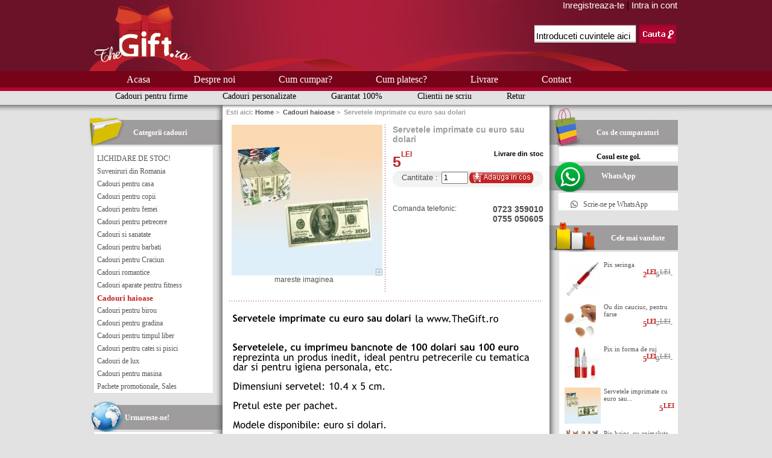

--- FILE ---
content_type: text/html; charset=UTF-8
request_url: http://www.thegift.ro/cadouri-haioase-c-25/servetele-imprimate-cu-euro-sau-dolari-p-4810
body_size: 46797
content:
<!DOCTYPE html PUBLIC "-//W3C//DTD XHTML 1.0 Transitional//EN" "http://www.w3.org/TR/xhtml1/DTD/xhtml1-transitional.dtd">
<html xmlns="http://www.w3.org/1999/xhtml" dir="ltr" lang="ro" xmlns:fb="http://www.facebook.com/2008/fbml">
<head>
<title>Servetele imprimate cu euro sau dolari - 5<sup>LEI</sup> : Magazinul de cadouri TheGift.ro - Magazin de cadouri</title>
<meta http-equiv="Content-Type" content="text/html; charset=UTF-8" />
<meta name="keywords" content="Servetele imprimate cu euro sau dolari Cadouri romantice Cadouri pentru casa Cadouri pentru femei Cadouri pentru barbati Cadouri pentru copii Cadouri pentru birou Cadouri haioase Cadouri de lux Suveniruri din Romania Cadouri pentru timpul liber Cadouri pentru masina Cadouri pentru catei si pisici Cadouri pentru gradina Cadouri pentru petrecere Cadouri si sanatate Cadouri aparate pentru fitness Pachete promotionale, Sales LICHIDARE DE STOC! Cadouri pentru Craciun cadouri, magazin" />
<meta name="description" content="Magazinul de cadouri TheGift.ro Servetele imprimate cu euro sau dolari - Servetelele, cu imprimeu bancnote de 100 dolari sau 100 euro reprezinta un produs inedit, ideal pentru petrecerile cu tematica dar si pentru igiena personala, etc. Dimensiuni servetel: 10.4 x 5 cm. Pretul este per pachet.Modele disponibile: euro si dolari. Pachetul contine 10 de servetele. " />
<meta http-equiv="imagetoolbar" content="no" />
<meta name="author" content="The Zen Cart&trade; Team and others" />
<meta name="generator" content="shopping cart program by Zen Cart&trade;, http://www.zen-cart.com eCommerce" />
<meta name="robots" content="index, follow" />
<link rel="icon" href="favicon.ico" type="image/x-icon" />
<meta property="fb:app_id" content="142782495868795" />
<meta property="fb:admins" content="100000521732297" /> 
<meta property="og:title" content="Servetele imprimate cu euro sau dolari - 5<sup>LEI</sup> : Magazinul de cadouri TheGift.ro - Magazin de cadouri" />
<meta property="og:url" content="http://www.thegift.ro/cadouri-haioase-c-25/servetele-imprimate-cu-euro-sau-dolari-p-4810" />
<meta property="og:image" content="http://www.thegift.ro/images/servetele-bancnote-dolari-euro 1.jpg" />
<meta property="og:type" content="product" />
<meta property="og:site_name" content="The Gift - Magazin online de cadouri"/>
<meta property="og:description" content="Magazinul de cadouri TheGift.ro Servetele imprimate cu euro sau dolari - Servetelele, cu imprimeu bancnote de 100 dolari sau 100 euro reprezinta un produs inedit, ideal pentru petrecerile cu tematica dar si pentru igiena personala, etc. Dimensiuni servetel: 10.4 x 5 cm. Pretul este per pachet.Modele disponibile: euro si dolari. Pachetul contine 10 de servetele. "/>
<meta property="og:locale" content="en_US" />
 
<base href="http://www.thegift.ro/" />

<link rel="stylesheet" type="text/css" href="includes/templates/classic/css/style_imagehover.css" />
<link rel="stylesheet" type="text/css" href="includes/templates/classic/css/style_mobil.css" />
<link rel="stylesheet" type="text/css" href="includes/templates/classic/css/style_un_classic.css" />
<link rel="stylesheet" type="text/css" href="includes/templates/classic/css/stylesheet.css" />
<link rel="stylesheet" type="text/css" href="includes/templates/classic/css/stylesheet_css_buttons.css" />
<link rel="stylesheet" type="text/css" media="print" href="includes/templates/classic/css/print_stylesheet.css" />
<script type="text/javascript" src="includes/modules/pages/product_info/jscript_textarea_counter.js"></script>
<script language="javascript" type="text/javascript"><!--
function popupWindow(url) {
  window.open(url,'popupWindow','toolbar=no,location=no,directories=no,status=no,menubar=no,scrollbars=no,resizable=yes,copyhistory=no,width=100,height=100,screenX=150,screenY=150,top=150,left=150')
}
function popupWindowPrice(url) {
  window.open(url,'popupWindow','toolbar=no,location=no,directories=no,status=no,menubar=no,scrollbars=yes,resizable=yes,copyhistory=no,width=600,height=400,screenX=150,screenY=150,top=150,left=150')
}
//--></script>
<!--<script language=JavaScript> var message="Functie dezactivata"; function clickIE4(){ if (event.button==2){ alert(message); return false; } } function clickNS4(e){ if (document.layers||document.getElementById&&!document.all){ if (e.which==2||e.which==3){ alert(message); return false; } } } if (document.layers){ document.captureEvents(Event.MOUSEDOWN); document.onmousedown=clickNS4; } else if (document.all&&!document.getElementById){ document.onmousedown=clickIE4; } document.oncontextmenu=new Function("alert(message);return false") </script>
-->
<script type="text/javascript" src="/includes/templates/classic/jscript/cufon.js"></script>
<script type="text/javascript" src="//widget.bizoo.ro/widget/widget.js" async></script> 
<script type="text/javascript" src="/includes/templates/classic/jscript/Trebuchet_MS_400-Trebuchet_MS_700.font.js"></script>
<script type="text/javascript">
    Cufon.replace('#productDescription', {hover: true, fontFamily: 'Trebuchet MS', fontSize:'16px', lineHeight:'24px', });
</script>
</head>

<body id="productinfoBody">
<div id="all">
<div id="mainWrapper">



<!--bof-header logo and navigation display-->

<div id="headerWrapper">
<!--bof-navigation display
<div id="navMainWrapper">
<div id="navMain">
    <ul class="back">
    <li><a href="http://www.thegift.ro/">Home</a></li>
    <li><a href="http://www.thegift.ro/login">Intra in cont</a></li>

</ul>
</div>
<div id="navMainSearch"><form name="quick_find_header" action="http://www.thegift.ro/index.php?main_page=advanced_search_result" method="get"><input type="hidden" name="main_page" value="advanced_search_result" /><input type="hidden" name="search_in_description" value="1" /><input type="text" name="keyword" size="6" maxlength="40" style="background-repeat: no-repeat; font-size: 15px; width: 166px; padding: 6px 0 0 4px; height: 25px; border: 0px; background-image: url( includes/templates/classic/images/back_cauta.jpg); margin: 23px 0 0 15px;" value="Introduceti cuvintele aici" onfocus="if (this.value == 'Introduceti cuvintele aici') this.value = '';" onblur="if (this.value == '') this.value = 'Introduceti cuvintele aici';" /><input type="image" src="includes/templates/classic/buttons/romana/cauta_simplu.jpg" alt="Cauta" title=" Cauta " class="input" style="position: relative; margin: 0 0 0 5px; color: #b00532; vertical-align: bottom;" /></form></div>
<br class="clearBoth" />
</div>
eof-navigation display-->

<!--bof-branding display-->
<div id="logoWrapper">
   <div id="logo">
   <!--<div id="titlulogo">Magazin<br /> online de cadouri</div>-->
    <div id="logoimg"><a href="http://www.thegift.ro"><img src="includes/templates/classic/images/thegift_logo.jpg" alt="TheGift.ro - magazin online de cadouri" /></a></div>
    </div>
     <div id="navMainSearch">
     <div style="font-size: 15px; float: right; vertical-align: top; padding-right: 16px;">
          <a style="color: #FFFFFF;" href="http://www.thegift.ro/create_account">Inregistreaza-te</a> |
     <a style="color: #FFFFFF;" href="http://www.thegift.ro/login">Intra in cont</a>
      
     </div>
     <br class="clearBoth" />
     <form name="quick_find_header" action="http://www.thegift.ro/index.php?main_page=advanced_search_result" method="get"><input type="hidden" name="main_page" value="advanced_search_result" /><input type="hidden" name="search_in_description" value="1" /><input type="text" name="keyword" size="6" maxlength="40" style="background-repeat: no-repeat; font-size: 15px; width: 166px; padding: 6px 0 0 4px; height: 25px; border: 0px; background-image: url( includes/templates/classic/images/back_cauta.jpg); margin: 23px 0 0 15px;" value="Introduceti cuvintele aici" onfocus="if (this.value == 'Introduceti cuvintele aici') this.value = '';" onblur="if (this.value == '') this.value = 'Introduceti cuvintele aici';" /><input type="image" src="includes/templates/classic/buttons/romana/cauta_simplu.jpg" alt="Cauta" title=" Cauta " class="input" style="position: relative; margin: 0 0 0 5px; color: #b00532; vertical-align: bottom;" /></form></div>
</div>
<!--          <object id="Animale" width="605" height="115" align="center" codebase="http://download.macromedia.com/pub/shockwave/cabs/flash/swflash.cab#version=6,0,0,0" classid="clsid:D27CDB6E-AE6D-11cf-96B8-444553540000">
          <param value="includes/templates/classic/images/animatie_header.swf" name="movie"/>
          <param value="high" name="quality"/>
          <param name="wmode" value="transparent">
          <embed wmode="transparent" width="605" height="115" align="center" pluginspage="http://www.macromedia.com/go/getflashplayer" type="application/x-shockwave-flash" name="Animale" quality="high" src="includes/templates/classic/images/animatie_header.swf"/>
          </object>
      <div id="tagline"><h1>Magazin online de cadouri</h1></div> -->
    </div>

<!-- <br class="clearBoth" /> -->
<!--eof-branding display-->

<!--eof-header logo and navigation display-->

<!--bof-optional categories tabs navigation display-->
<!--eof-optional categories tabs navigation display-->

<!--bof-header ezpage links-->
<div id="navEZPagesTop">
  <a class="navEZPagesToplink" href="http://www.thegift.ro/">Acasa</a>
  <a class="navEZPagesToplink" href="http://www.thegift.ro/pages-title-page-15">Despre noi</a>
  <a class="navEZPagesToplink" href="http://www.thegift.ro/pages-title-page-9">Cum cumpar?</a>
  <a class="navEZPagesToplink" href="http://www.thegift.ro/pages-title-page-6">Cum platesc?</a>
  <a class="navEZPagesToplink" href="http://www.thegift.ro/pages-title-page-10">Livrare</a>
  <a class="navEZPagesToplink" href="http://www.thegift.ro/contact_us">Contact</a>
<!-- <div style="display: inline; font-size: 12px; padding-left: 60px;"><form name="quick_find_header" action="http://www.thegift.ro/index.php?main_page=advanced_search_result" method="get"><input type="hidden" name="main_page" value="advanced_search_result" /><input type="hidden" name="search_in_description" value="1" /><input type="text" name="keyword" size="6" maxlength="40" style="background-repeat: no-repeat; font-size: 15px; width: 166px; padding: 6px 0 0 4px; height: 25px; border: 0px; background-image: url( includes/templates/classic/images/back_cauta.jpg); margin: 23px 0 0 15px;" value="Introduceti cuvintele aici" onfocus="if (this.value == 'Introduceti cuvintele aici') this.value = '';" onblur="if (this.value == '') this.value = 'Introduceti cuvintele aici';" /><input type="image" src="includes/templates/classic/buttons/romana/cauta_simplu.jpg" alt="Cauta" title=" Cauta " class="input" style="position: relative; margin: 0 0 0 5px; color: #b00532; vertical-align: bottom;" /></form></div> -->
</div>
</div>
<div id="baragri">

  <a href="http://www.thegift.ro/pages-title-page-18" class="navbaragri">Cadouri pentru firme</a>

  <a href="http://www.thegift.ro/pages-title-page-85" class="navbaragri">Cadouri personalizate</a>

  <a href="http://www.thegift.ro/pages-title-page-19" class="navbaragri">Garantat 100%</a>

  <a href="http://www.thegift.ro/pages-title-page-17/chapter/100" class="navbaragri">Clientii ne scriu</a>

  <a href="http://www.thegift.ro/pages-title-page-20" class="navbaragri">Retur</a>
</div><!--eof-header ezpage links-->

<!--
<div id="baragri">
  <a href="" class="navbaragri">Cadouri pentru firme</a>
  <a href="" class="navbaragri">Reduceri si oferte speciale</a>
  <a href="" class="navbaragri">Garantat 100%</a>
  <a href="" class="navbaragri">Clientii ne scriu</a>
  <a href="" class="navbaragri">Blog</a>
</div>  
-->

<table width="100%" border="0" cellspacing="0" cellpadding="0" id="contentMainWrapper">
  <tr>

 <td id="navColumnOne" class="columnLeft" style="width: 228px">
<div id="navColumnOneWrapper" style="width: 228px"><!--// bof: categories //-->
<div class="leftBoxContainer" id="categories" style="width: 228px">
<h3 class="leftBoxHeadingcategories" id="categoriesHeading"><span id="liftLeftcategories">Categorii cadouri</span></h3>
<div id="categoriesContent" class="sideBoxContent">
<a class="category-top" href="http://www.thegift.ro/lichidare-de-stoc-c-196">LICHIDARE DE STOC!</a><br />
<a class="category-top" href="http://www.thegift.ro/suveniruri-din-romania-c-50">Suveniruri din Romania</a><br />
<a class="category-top" href="http://www.thegift.ro/cadouri-pentru-casa-c-2">Cadouri pentru casa</a><br />
<a class="category-top" href="http://www.thegift.ro/cadouri-pentru-copii-c-22">Cadouri pentru copii</a><br />
<a class="category-top" href="http://www.thegift.ro/cadouri-pentru-femei-c-3">Cadouri pentru femei</a><br />
<a class="category-top" href="http://www.thegift.ro/cadouri-pentru-petrecere-c-171">Cadouri pentru petrecere</a><br />
<a class="category-top" href="http://www.thegift.ro/cadouri-sanatate-c-183">Cadouri si sanatate</a><br />
<a class="category-top" href="http://www.thegift.ro/cadouri-pentru-barbati-c-21">Cadouri pentru barbati</a><br />
<a class="category-top" href="http://www.thegift.ro/cadouri-pentru-craciun-c-201">Cadouri pentru Craciun</a><br />
<a class="category-top" href="http://www.thegift.ro/cadouri-romantice-c-1">Cadouri romantice</a><br />
<a class="category-top" href="http://www.thegift.ro/cadouri-aparate-pentru-fitness-c-192">Cadouri aparate pentru fitness</a><br />
<a class="category-top" href="http://www.thegift.ro/cadouri-haioase-c-25"><span class="category-subs-selected">Cadouri haioase</span></a><br />
<a class="category-top" href="http://www.thegift.ro/cadouri-pentru-birou-c-23">Cadouri pentru birou</a><br />
<a class="category-top" href="http://www.thegift.ro/cadouri-pentru-gradina-c-164">Cadouri pentru gradina</a><br />
<a class="category-top" href="http://www.thegift.ro/cadouri-pentru-timpul-liber-c-65">Cadouri pentru timpul liber</a><br />
<a class="category-top" href="http://www.thegift.ro/cadouri-pentru-catei-si-pisici-c-155">Cadouri pentru catei si pisici</a><br />
<a class="category-top" href="http://www.thegift.ro/cadouri-de-lux-c-28">Cadouri de lux</a><br />
<a class="category-top" href="http://www.thegift.ro/cadouri-pentru-masina-c-125">Cadouri pentru masina</a><br />
<a class="category-top" href="http://www.thegift.ro/pachete-promotionale-c-194">Pachete promotionale, Sales</a><br />
</div></div>
<br />
<!--// eof: categories //-->



<div style="width: 228px;" id="informationF" class="leftBoxContainer">
<h3 id="facebookHeading" class="leftBoxHeadinginformation"><span class="liftLeftinformation">Urmareste-ne!</span></h3>
<div class="sideBoxContent" id="informationContentF">
<a class="face" style="margin-left: -3px; margin-right: 27px;" href="http://facebook.com/pages/TheGift/211246988888531" title="TheGift Magazin online" target="_blank"><span style="padding-top:55px; display:inline-block;">TheGift pe Facebook</span></a>
<a class="twi" style="height:60px;" href="http://www.twitter.com/TheGiftro" title="TheGift magazin online"><span style="padding-top:55px; display:inline-block;">TheGift pe Twitter</span></a>
</div></div>

<div style="width: 195px; color:#fff;" id="informationT">
<div class="liftLeftinformation" style="margin-left:10px; "><a href="http://mobilpay.ro" rel="nofollow" title="mobilpay"><img src="includes/templates/classic/images/mobilpay_secure.jpg" /></a> 
</div>
</div></div></td>
    <td valign="top" id="umbrameniumijloc">

<!-- bof  breadcrumb -->
    <div id="navBreadCrumb" class="centerColumn">Esti aici:   <a href="http://www.thegift.ro/">Home</a>&nbsp;>&nbsp;
  <a href="http://www.thegift.ro/cadouri-haioase-c-25">Cadouri haioase</a>&nbsp;>&nbsp;
Servetele imprimate cu euro sau dolari
</div>
<!-- eof breadcrumb -->
<!--<div style="margin-left:5px;">
<img src="" /></div>-->


<!-- bof upload alerts -->
<!-- eof upload alerts -->

<div class="centerColumn" id="productGeneral">

<!--<div id="fb-root"></div>
<script>(function(d, s, id) {
var js, fjs = d.getElementsByTagName(s)[0];
if (d.getElementById(id)) return;
	js = d.createElement(s); js.id = id;
        js.src = "//connect.facebook.net/ro_RO/all.js#xfbml=1&appId=142782495868795";
        fjs.parentNode.insertBefore(js, fjs);
}(document, 'script', 'facebook-jssdk'));
</script>
-->
<!--<div id="fb-root"></div>
<script>(function(d, s, id) {
  var js, fjs = d.getElementsByTagName(s)[0];
  if (d.getElementById(id)) return;
  js = d.createElement(s); js.id = id;
  js.src = "//connect.facebook.net/en_US/all.js#xfbml=1";
  fjs.parentNode.insertBefore(js, fjs);
}(document, 'script', 'facebook-jssdk'));</script>
-->
<!--bof Form start-->
<form name="cart_quantity" action="http://www.thegift.ro/cadouri-haioase-c-25/servetele-imprimate-cu-euro-sau-dolari-p-4810?action=add_product" method="post" enctype="multipart/form-data">
<!--eof Form start-->


<!--bof Category Icon 

<div align="left" id="categoryIcon" class="categoryIcon"><a href="http://www.thegift.ro/cadouri-haioase-c-25">Cadouri haioase</a></div>eof Category Icon -->

<!--bof Main Product Image -->
 
<div id="productMainImage" class="centeredContent back">
<script language="javascript" type="text/javascript"><!--
document.write('<a href="javascript:popupWindow(\'http://www.thegift.ro/popup_image/pID/4810\')"><img src="bmz_cache/1/128c07e85dc99387bed448807fab2777.image.250x250.jpg" alt="Servetele imprimate cu euro sau dolari" title=" Servetele imprimate cu euro sau dolari " width="250" height="250" /><br /><span class="imgLink">mareste imaginea</span></a>');
//--></script>
<noscript>
<a href="http://www.thegift.ro/popup_image/pID/4810" target="_blank"><img src="bmz_cache/1/128c07e85dc99387bed448807fab2777.image.250x250.jpg" alt="Servetele imprimate cu euro sau dolari" title=" Servetele imprimate cu euro sau dolari " width="250" height="250" /><br /><span class="imgLink">mareste imaginea</span></a></noscript>
</div><!--eof Main Product Image-->

<!--bof Product Name-->
<h1 id="productName" class="productGeneral">Servetele imprimate cu euro sau dolari</h1>
<!--eof Product Name-->

<!--bof Product Price block -->
<table id="productPrices" class="productGeneral" border="0" cellpadding="0" cellspacing="0">
<tr><td style="width: 100px;" valign="top" align="left">
5<sup><span style="font-size: 12px; font-style: bold; vertical-align: super;">LEI</span></sup><br /><!--<span style="font-size: 8px; vertical-align: text-top;">*inclusiv TVA</span>--></td><td style="width: 150px;" valign="top" align="right">
<span style="color: black; font-weight: bold; font-size: 11px; vertical-align: text-top; ">Livrare din stoc</span></td></tr></table>
<!-- <span style="font-weight: normal; font-size: 9px; float: right;">*pretul include TVA</span></div><br /> -->
<!--eof Product Price block -->

<!--bof Attributes Module -->
<!--eof Attributes Module -->

<!--bof free ship icon  -->
<!--eof free ship icon  -->

<!--bof Add to Cart Box -->
                  <div id="cartAdd">
    Cantitate : <input type="text" id="cartValue" name="cart_quantity" value="1" maxlength="6" size="4" /><input type="hidden" name="products_id" value="4810" /><input type="image" src="includes/templates/classic/buttons/romana/buton_adauga_cos.gif" alt="Adauga la cos" title=" Adauga la cos " />          </div>
  <!--eof Add to Cart Box-->

<div style="float: left; padding-top: 25px; font-size: 12px; color: #4c4c4c;">Comanda telefonic: </div>
<div style="float: right; padding-top: 25px; font-size: 14px; font-weight: bold; color: #4c4c4c;">0723 359010<br /> 0755 050605<br /></div>
<br />



<link rel="image_src" href="http://www.thegift.ro/images/servetele-bancnote-dolari-euro 1.jpg"/>


<!--eof Product details list -->


<iframe src="http://www.facebook.com/plugins/like.php?href=http%3A%2F%2Fwww.thegift.ro%2Fcadouri-haioase-c-25%2Fservetele-imprimate-cu-euro-sau-dolari-p-4810&layout=button_count&show_faces=false&width=80&action=like&font=arial&colorscheme=light&height=35" scrolling="no" frameborder="0" allowTransparency="true" style="padding-top:10px; display:block; border:none; overflow:hidden; width:100px; height:35px"></iframe> <!-- Facebook button_count Like button using standard Zen Cart product links -->

<div><img src="includes/templates/classic/images/liniepunctata520.jpg" /></div>
<br class="clearBoth" />

<!--bof Product description -->
<div id="productDescription" class="productGeneral biggerText"><b>Servetele imprimate cu euro sau dolari</b> la <a style="color:#000000; text-decoration:none" href="http://www.thegift.ro" title="magazin online de cadouri The Gift">www.TheGift.ro</a><br />
<br><br><b>Servetelele, cu imprimeu bancnote de 100 dolari sau 100 euro</b> reprezinta un produs inedit, ideal pentru petrecerile cu tematica dar si pentru igiena personala, etc.<br><br>

Dimensiuni servetel: 10.4 x 5 cm.<br><br>



Pretul este per pachet.<br><br>Modele disponibile: euro si dolari.<br><br>
Pachetul contine 10 de servetele.<br><br><br />Informatiile publicate apartin site-ului <a style="color:#000000; text-decoration:none"
href="http://www.thegift.ro" title="magazin online de cadouri The Gift">www.TheGift.ro</a>
</div>
<!--eof Product description -->




<!--bof Quantity Discounts table -->
<!--eof Quantity Discounts table -->

<!--bof Additional Product Images -->
 <div id="productAdditionalImages">

    <div class="additionalImages centeredContent back" style="width:100%;">
      <script language="javascript" type="text/javascript"><!--
document.write('<a href="javascript:popupWindow(\'http://www.thegift.ro/index.php?main_page=popup_image_additional&amp;pID=4810&amp;pic=0&amp;products_image_large_additional=images/large/servetele-bancnote-dolari-euro 1_01_LRG.jpg\')"><img src="bmz_cache/d/d768986e07eebc25d687b6fdfec5dedc.image.122x100.jpg" alt="Servetele imprimate cu euro sau dolari" title=" Servetele imprimate cu euro sau dolari " width="122" height="100" style="position:relative" onmouseover="showtrail(\'bmz_cache/b/bbc82e5e73d77fbb873a7ffd7b89eae5.image.250x204.jpg\',\'Servetele imprimate cu euro sau dolari\',122,100,250,204,this,0,0,122,100);" onmouseout="hidetrail();"  /><br />mareste imaginea</a>');
//--></script>
      <noscript><a href="http://www.thegift.ro/index.php?main_page=popup_image_additional&amp;pID=4810&amp;pic=0&amp;products_image_large_additional=images/large/servetele-bancnote-dolari-euro 1_01_LRG.jpg" target="_blank"><img src="bmz_cache/d/d768986e07eebc25d687b6fdfec5dedc.image.122x100.jpg" alt="Servetele imprimate cu euro sau dolari" title=" Servetele imprimate cu euro sau dolari " width="122" height="100" style="position:relative" onmouseover="showtrail('bmz_cache/b/bbc82e5e73d77fbb873a7ffd7b89eae5.image.250x204.jpg','Servetele imprimate cu euro sau dolari',122,100,250,204,this,0,0,122,100);" onmouseout="hidetrail();"  /><br /><span class="imgLinkAdditional">mareste imaginea</span></a></noscript></div>
<br class="clearBoth" />
<div style="border-color: #505050; border-bottom-width: 1px; border-bottom-style: solid;">&nbsp;</div>
<br class="clearBoth" />
 
</div>
<!--eof Additional Product Images -->

<!--bof Prev/Next bottom position -->
<!--eof Prev/Next bottom position -->



<!--bof Product date added/available
      <p id="productDateAdded" class="productGeneral centeredContent">Acest produs a fost adaugat la data de joi 12 octombrie, 2017.</p>
eof Product date added/available -->

<!--bof Product URL -->
<!--eof Product URL -->

<!--bof also purchased products module-->

<div class="centerBoxWrapper" id="alsoPurchased">
<h2 class="centerBoxHeading">Clientii care au cumparat acest produs, au mai cumparat...</h2>
    <div class="centerBoxContentsAlsoPurch" style="width:33%;"><a href="http://www.thegift.ro/cadouri-pentru-petrecere-c-171/palarie-cu-peruca-ondulata-p-4017"><img src="bmz_cache/f/f89868f7bbae806f38ef7895c28c0ed4.image.118x100.jpg" alt="Palarie cu peruca ondulata" title=" Palarie cu peruca ondulata " width="118" height="100" style="position:relative" onmouseover="showtrail('bmz_cache/e/ef8bf11ed71c13637d62310a0a80743d.image.250x211.jpg','Palarie cu peruca ondulata',118,100,250,211,this,0,0,118,100);" onmouseout="hidetrail();"  /></a><br /><a href="http://www.thegift.ro/cadouri-pentru-petrecere-c-171/palarie-cu-peruca-ondulata-p-4017">Palarie cu peruca ondulata</a></div>
    <div class="centerBoxContentsAlsoPurch" style="width:33%;"><a href="http://www.thegift.ro/cadouri-haioase-c-25/creion-cu-decoratiune-in-forma-de-asistenta-doctorita-p-4493"><img src="bmz_cache/a/abc679d7e0e8b36c01bbc2ff5bb0a027.image.100x100.jpg" alt="Creion cu cap in forma de asistenta/doctorita" title=" Creion cu cap in forma de asistenta/doctorita " width="100" height="100" style="position:relative" onmouseover="showtrail('bmz_cache/1/18f53a85466f9846cab26f2b79826d18.image.250x250.jpg','Creion cu cap in forma de asistenta/doctorita',100,100,250,250,this,0,0,100,100);" onmouseout="hidetrail();"  /></a><br /><a href="http://www.thegift.ro/cadouri-haioase-c-25/creion-cu-decoratiune-in-forma-de-asistenta-doctorita-p-4493">Creion cu cap in forma de asistenta/doctorita</a></div>
    <div class="centerBoxContentsAlsoPurch" style="width:33%;"><a href="http://www.thegift.ro/cadouri-haioase-c-25/pix-seringa-p-2012"><img src="bmz_cache/b/bcdb7c007f1d15f6000ea052a5554c5f.image.100x100.jpg" alt="Pix seringa" title=" Pix seringa " width="100" height="100" style="position:relative" onmouseover="showtrail('bmz_cache/1/1a98646922059898f59d717a19cacff4.image.250x250.jpg','Pix seringa',100,100,250,250,this,0,0,100,100);" onmouseout="hidetrail();"  /></a><br /><a href="http://www.thegift.ro/cadouri-haioase-c-25/pix-seringa-p-2012">Pix seringa</a></div>
<br class="clearBoth" />
<div style="border-color: #505050; border-bottom-width: 1px; border-bottom-style: solid;">&nbsp;</div>
<br class="clearBoth" />

    <div class="centerBoxContentsAlsoPurch" style="width:33%;"><a href="http://www.thegift.ro/cadouri-pentru-casa-cadouri-pentru-bucatarie-c-2_81/dispenser-din-sticla-pentru-ulei-sau-otet-330-ml-p-2466"><img src="bmz_cache/3/3575ee47aef5d96c66441c54bc352a17.image.74x100.jpg" alt="Dispenser din sticla pentru ulei sau otet" title=" Dispenser din sticla pentru ulei sau otet " width="74" height="100" style="position:relative" onmouseover="showtrail('bmz_cache/0/0651ef87c11c2b7f67c589a3dc334a18.image.209x280.jpg','Dispenser din sticla pentru ulei sau otet',74,100,209,280,this,0,0,74,100);" onmouseout="hidetrail();"  /></a><br /><a href="http://www.thegift.ro/cadouri-pentru-casa-cadouri-pentru-bucatarie-c-2_81/dispenser-din-sticla-pentru-ulei-sau-otet-330-ml-p-2466">Dispenser din sticla pentru ulei sau otet</a></div>
    <div class="centerBoxContentsAlsoPurch" style="width:33%;"><a href="http://www.thegift.ro/lichidare-de-stoc-c-196/oliviera-din-inox-5-piese-p-2104"><img src="bmz_cache/4/4b7cb14abd74606b568335b926beb204.image.100x100.jpg" alt="Set oliviera din inox, 5 piese" title=" Set oliviera din inox, 5 piese " width="100" height="100" style="position:relative" onmouseover="showtrail('bmz_cache/c/cd182e08616cd42a733523c7cb116e40.image.250x250.jpg','Set oliviera din inox, 5 piese',100,100,250,250,this,0,0,100,100);" onmouseout="hidetrail();"  /></a><br /><a href="http://www.thegift.ro/lichidare-de-stoc-c-196/oliviera-din-inox-5-piese-p-2104">Set oliviera din inox, 5 piese</a></div>
    <div class="centerBoxContentsAlsoPurch" style="width:33%;"><a href="http://www.thegift.ro/cadouri-pentru-craciun-c-201/ciorap-pentru-cadouri-cu-aplicatii-p-689"><img src="bmz_cache/3/3f7317dd5785e1e06cfd1fca17f8344c.image.100x100.jpg" alt="Ciorap pentru cadouri, cu aplicatii" title=" Ciorap pentru cadouri, cu aplicatii " width="100" height="100" style="position:relative" onmouseover="showtrail('bmz_cache/4/440ebb0b46639f8861de59d4bea657a5.image.250x250.jpg','Ciorap pentru cadouri, cu aplicatii',100,100,250,250,this,0,0,100,100);" onmouseout="hidetrail();"  /></a><br /><a href="http://www.thegift.ro/cadouri-pentru-craciun-c-201/ciorap-pentru-cadouri-cu-aplicatii-p-689">Ciorap pentru cadouri, cu aplicatii</a></div>
<br class="clearBoth" />
<div style="border-color: #505050; border-bottom-width: 1px; border-bottom-style: solid;">&nbsp;</div>
<br class="clearBoth" />
 
</div>
<!--eof also purchased products module-->

<!--bof best selling products sidebox-->
<!--eof best sellers products sidebox-->

<!--bof Prev/Next top position 
<div class="navNextPrevWrapper centeredContent">
<p class="navNextPrevCounter">Produs 41/47</p>
<div class="navNextPrevList"><a href="http://www.thegift.ro/cadouri-haioase-c-25/semn-de-carte-3-in-1-cu-post-it-si-liniar-p-3697"><img src="includes/templates/template_default/buttons/romana/button_prev.gif" alt="Precedentul" title=" Precedentul " /></a></div>

<div class="navNextPrevList"><a href="http://www.thegift.ro/cadouri-haioase-c-25"><img src="includes/templates/template_default/buttons/romana/button_return_to_product_list.gif" alt="Intoarce-te la pagina produselor" title=" Intoarce-te la pagina produselor " /></a></div>

<div class="navNextPrevList"><a href="http://www.thegift.ro/cadouri-haioase-c-25/spatula-haioasa-din-lemn-p-5333"><img src="includes/templates/template_default/buttons/romana/button_next.gif" alt="Urmatorul" title=" Urmatorul " /></a></div>
</div>eof Prev/Next top position-->

<!--bof Form close-->
</form>
<!--bof Form close-->
</div>
<div id="fb-root"></div>
<script>(function(d, s, id) {
  var js, fjs = d.getElementsByTagName(s)[0];
  if (d.getElementById(id)) return;
  js = d.createElement(s); js.id = id;
  js.src = "//connect.facebook.net/en_US/all.js#xfbml=1";
  fjs.parentNode.insertBefore(js, fjs);
}(document, 'script', 'facebook-jssdk'));</script>


</td>

<td id="navColumnTwo" class="columnRight" style="width: 228px">
<div id="navColumnTwoWrapper" style="width: 228px"><!--// bof: shoppingcart //-->
<div class="rightBoxContainer" id="shoppingcart" style="width: 228px">
<h3 class="rightBoxHeading" id="shoppingcartHeading"><span id="liftRightshoppingcart"><a href="http://www.thegift.ro/shopping_cart">Cos de cumparaturi</a></span></h3>
<div id="shoppingcartContent" class="sideBoxContent"><div id="cartBoxEmpty">Cosul este gol.</div></div></div>
<!--// eof: shoppingcart //-->


<div class="rightBoxContainer" id="information" style="width: 228px">
  <h3 class="rightBoxHeading" id="informationWhatsapp">
    <span id="liftRightinformation">WhatsApp</span>
  </h3>
  <div id="informationContent" class="sideBoxContent">
    <a href="https://wa.me/40755050605" target="_blank" rel="noopener">
      <svg xmlns="http://www.w3.org/2000/svg" width="1em" height="1em"
           viewBox="0 0 16 16" fill="currentColor"
           aria-hidden="true" focusable="false"
           style="margin-right:6px; vertical-align:-0.125em;">
        <path d="M13.601 2.326A7.85 7.85 0 0 0 7.994 0C3.627 0 .068 3.558.064 7.926c0 1.399.366 2.76 1.057 3.965L0 16l4.204-1.102a7.9 7.9 0 0 0 3.79.965h.004c4.368 0 7.926-3.558 7.93-7.93A7.9 7.9 0 0 0 13.6 2.326zM7.994 14.521a6.6 6.6 0 0 1-3.356-.92l-.24-.144-2.494.654.666-2.433-.156-.251a6.56 6.56 0 0 1-1.007-3.505c0-3.626 2.957-6.584 6.591-6.584a6.56 6.56 0 0 1 4.66 1.931 6.56 6.56 0 0 1 1.928 4.66c-.004 3.639-2.961 6.592-6.592 6.592m3.615-4.934c-.197-.099-1.17-.578-1.353-.646-.182-.065-.315-.099-.445.099-.133.197-.513.646-.627.775-.114.133-.232.148-.43.05-.197-.1-.836-.308-1.592-.985-.59-.525-.985-1.175-1.103-1.372-.114-.198-.011-.304.088-.403.087-.088.197-.232.296-.346.1-.114.133-.198.198-.33.065-.134.034-.248-.015-.347-.05-.099-.445-1.076-.612-1.47-.16-.389-.323-.335-.445-.34-.114-.007-.247-.007-.38-.007a.73.73 0 0 0-.529.247c-.182.198-.691.677-.691 1.654s.71 1.916.81 2.049c.098.133 1.394 2.132 3.383 2.992.47.205.84.326 1.129.418.475.152.904.129 1.246.08.38-.058 1.171-.48 1.338-.943.164-.464.164-.86.114-.943-.49-.084-.182-.133-.38-.232"/>
      </svg>
      Scrie-ne pe WhatsApp
    </a>
  </div>
</div>
<!--// bof: bestsellers //-->
<div class="rightBoxContainer" id="bestsellers" style="width: 228px">
<h3 class="rightBoxHeading" id="bestsellersHeading"><span id="liftRightbestsellers">Cele mai vandute</span></h3>
<div id="bestsellersContent" class="sideBoxContent">
<div class="wrapper"><table cellpadding="0" cellspacing="0" border="0">
<tr><td align="left" valign="top" style="padding-top: 10px;"><a href="http://www.thegift.ro/cadouri-haioase-c-25/pix-seringa-p-2012"><img src="bmz_cache/4/41ad26895ff1c47d4a11ad02583438ef.image.60x60.jpg" alt="Pix seringa" title=" Pix seringa " width="60" height="60" /></a></td><td valign="top" style="padding: 10px 0px 0px 5px;"><a href="http://www.thegift.ro/cadouri-haioase-c-25/pix-seringa-p-2012">Pix seringa</a><br /><div align="right" class="itemPriceCartTotal"><span class="normalprice">5<sup>LEI</sup> </span>&nbsp;<span class="productSpecialPrice">2<sup>LEI</sup></span></div></td></tr>
<tr><td colspan="2"></td></tr><tr><td align="left" valign="top" style="padding-top: 10px;"><a href="http://www.thegift.ro/cadouri-haioase-c-25/ou-din-cauciuc-pentru-farse-p-3498"><img src="bmz_cache/c/ce60e2d0a6bb8559dc98c9fb88e55ee5.image.52x60.jpg" alt="Ou din cauciuc, pentru farse" title=" Ou din cauciuc, pentru farse " width="52" height="60" /></a></td><td valign="top" style="padding: 10px 0px 0px 5px;"><a href="http://www.thegift.ro/cadouri-haioase-c-25/ou-din-cauciuc-pentru-farse-p-3498">Ou din cauciuc, pentru farse</a><br /><div align="right" class="itemPriceCartTotal"><span class="normalprice">7<sup>LEI</sup> </span>&nbsp;<span class="productSpecialPrice">5<sup>LEI</sup></span></div></td></tr>
<tr><td align="left" valign="top" style="padding-top: 10px;"><a href="http://www.thegift.ro/cadouri-haioase-c-25/pix-in-forma-de-ruj-p-4088"><img src="bmz_cache/1/182957cf479d32572874452df08519f2.image.60x60.jpg" alt="Pix in forma de ruj" title=" Pix in forma de ruj " width="60" height="60" /></a></td><td valign="top" style="padding: 10px 0px 0px 5px;"><a href="http://www.thegift.ro/cadouri-haioase-c-25/pix-in-forma-de-ruj-p-4088">Pix in forma de ruj</a><br /><div align="right" class="itemPriceCartTotal"><span class="normalprice">9<sup>LEI</sup> </span>&nbsp;<span class="productSpecialPrice">5<sup>LEI</sup></span></div></td></tr>
<tr><td align="left" valign="top" style="padding-top: 10px;"><a href="http://www.thegift.ro/cadouri-haioase-c-25/servetele-imprimate-cu-euro-sau-dolari-p-4810"><img src="bmz_cache/a/a5a2d2f19f06e2fdff3e39c919a98ff3.image.60x60.jpg" alt="Servetele imprimate cu euro sau dolari" title=" Servetele imprimate cu euro sau dolari " width="60" height="60" /></a></td><td valign="top" style="padding: 10px 0px 0px 5px;"><a href="http://www.thegift.ro/cadouri-haioase-c-25/servetele-imprimate-cu-euro-sau-dolari-p-4810">Servetele imprimate cu euro sau...</a><br /><div align="right" class="itemPriceCartTotal">5<sup>LEI</sup></div></td></tr>
<tr><td align="left" valign="top" style="padding-top: 10px;"><a href="http://www.thegift.ro/cadouri-haioase-c-25/pix-haios-cu-animalute-p-4030"><img src="bmz_cache/3/3852f84f66a0391378f9971d6a68ef71.image.58x60.jpg" alt="Pix haios, cu animalute" title=" Pix haios, cu animalute " width="58" height="60" /></a></td><td valign="top" style="padding: 10px 0px 0px 5px;"><a href="http://www.thegift.ro/cadouri-haioase-c-25/pix-haios-cu-animalute-p-4030">Pix haios, cu animalute</a><br /><div align="right" class="itemPriceCartTotal"><span class="normalprice">15<sup>LEI</sup> </span>&nbsp;<span class="productSpecialPrice">9<sup>LEI</sup></span></div></td></tr>
<tr><td align="left" valign="top" style="padding-top: 10px;"><a href="http://www.thegift.ro/cadouri-haioase-c-25/pusculita-in-forma-de-glob-pamantesc-p-3698"><img src="bmz_cache/6/6ed0e09fe3f4a36d94a32b9302718770.image.60x60.jpg" alt="Pusculita in forma de glob pamantesc" title=" Pusculita in forma de glob pamantesc " width="60" height="60" /></a></td><td valign="top" style="padding: 10px 0px 0px 5px;"><a href="http://www.thegift.ro/cadouri-haioase-c-25/pusculita-in-forma-de-glob-pamantesc-p-3698">Pusculita in forma de glob...</a><br /><div align="right" class="itemPriceCartTotal"><span class="normalprice">35<sup>LEI</sup> </span>&nbsp;<span class="productSpecialPrice">25<sup>LEI</sup></span></div></td></tr>
<tr><td align="left" valign="top" style="padding-top: 10px;"><a href="http://www.thegift.ro/cadouri-haioase-c-25/recipient-pentru-apa-minge-de-fotbal-p-4651"><img src="bmz_cache/e/ee37c5e48b2535d695b2f83399414a5d.image.59x60.jpg" alt="Recipient pentru apa, minge de fotbal" title=" Recipient pentru apa, minge de fotbal " width="59" height="60" /></a></td><td valign="top" style="padding: 10px 0px 0px 5px;"><a href="http://www.thegift.ro/cadouri-haioase-c-25/recipient-pentru-apa-minge-de-fotbal-p-4651">Recipient pentru apa, minge de...</a><br /><div align="right" class="itemPriceCartTotal"><span class="normalprice">17<sup>LEI</sup> </span>&nbsp;<span class="productSpecialPrice">9<sup>LEI</sup></span></div></td></tr>
<tr><td align="left" valign="top" style="padding-top: 10px;"><a href="http://www.thegift.ro/cadouri-haioase-c-25/breloc-in-forma-de-camion-cu-ruleta-din-otel-p-4450"><img src="bmz_cache/7/76cbe545882cf669853bcc50b8ce7c00.image.51x60.jpg" alt="Breloc in forma de camion, cu ruleta din otel" title=" Breloc in forma de camion, cu ruleta din otel " width="51" height="60" /></a></td><td valign="top" style="padding: 10px 0px 0px 5px;"><a href="http://www.thegift.ro/cadouri-haioase-c-25/breloc-in-forma-de-camion-cu-ruleta-din-otel-p-4450">Breloc in forma de camion, cu...</a><br /><div align="right" class="itemPriceCartTotal">9<sup>LEI</sup></div></td></tr>
<tr><td align="left" valign="top" style="padding-top: 10px;"><a href="http://www.thegift.ro/cadouri-haioase-c-25/umidificator-de-aer-multifunctional-victronic-p-4093"><img src="bmz_cache/4/4388f99905d3fb67e14373aec1d4a016.image.60x52.jpg" alt="Umidificator de aer multifunctional" title=" Umidificator de aer multifunctional " width="60" height="52" /></a></td><td valign="top" style="padding: 10px 0px 0px 5px;"><a href="http://www.thegift.ro/cadouri-haioase-c-25/umidificator-de-aer-multifunctional-victronic-p-4093">Umidificator de aer multifunctional</a><br /><div align="right" class="itemPriceCartTotal"><span class="normalprice">50<sup>LEI</sup> </span>&nbsp;<span class="productSpecialPrice">29<sup>LEI</sup></span></div></td></tr>
<tr><td align="left" valign="top" style="padding-top: 10px;"><a href="http://www.thegift.ro/cadouri-haioase-c-25/breloc-cu-desfacator-in-forma-de-chitara-p-4034"><img src="bmz_cache/6/66eb660f769377e16c18a813813246d1.image.60x60.jpg" alt="Breloc cu desfacator, in forma de chitara" title=" Breloc cu desfacator, in forma de chitara " width="60" height="60" /></a></td><td valign="top" style="padding: 10px 0px 0px 5px;"><a href="http://www.thegift.ro/cadouri-haioase-c-25/breloc-cu-desfacator-in-forma-de-chitara-p-4034">Breloc cu desfacator, in forma de...</a><br /><div align="right" class="itemPriceCartTotal">7<sup>LEI</sup></div></td></tr>
<tr><td align="left" valign="top" style="padding-top: 10px;"><a href="http://www.thegift.ro/cadouri-haioase-c-25/paianjen-mare-pentru-farse-p-4671"><img src="bmz_cache/c/ca7741485dcd1130ad51bda3ee8e8f75.image.60x53.jpg" alt="Paianjen mare, pentru farse" title=" Paianjen mare, pentru farse " width="60" height="53" /></a></td><td valign="top" style="padding: 10px 0px 0px 5px;"><a href="http://www.thegift.ro/cadouri-haioase-c-25/paianjen-mare-pentru-farse-p-4671">Paianjen mare, pentru farse</a><br /><div align="right" class="itemPriceCartTotal">13<sup>LEI</sup></div></td></tr>
<tr><td align="left" valign="top" style="padding-top: 10px;"><a href="http://www.thegift.ro/cadouri-haioase-c-25/perna-haioasa-emoticon-emoji-smiley-p-4915"><img src="bmz_cache/1/171cb9e58a13870757674fe6784b41c0.image.60x60.jpg" alt="Perna haioasa, emoticon, emoji, Smiley" title=" Perna haioasa, emoticon, emoji, Smiley " width="60" height="60" /></a></td><td valign="top" style="padding: 10px 0px 0px 5px;"><a href="http://www.thegift.ro/cadouri-haioase-c-25/perna-haioasa-emoticon-emoji-smiley-p-4915">Perna haioasa, emoticon, emoji,...</a><br /><div align="right" class="itemPriceCartTotal">22<sup>LEI</sup></div></td></tr>
<tr><td align="left" valign="top" style="padding-top: 10px;"><a href="http://www.thegift.ro/cadouri-haioase-c-25/breloc-metalic-cu-fisa-figurina-catelus-p-4498"><img src="bmz_cache/f/f2fc43b303141e293b7144b86b8674e4.image.60x54.jpg" alt="Breloc metalic cu fisa, figurina catelus" title=" Breloc metalic cu fisa, figurina catelus " width="60" height="54" /></a></td><td valign="top" style="padding: 10px 0px 0px 5px;"><a href="http://www.thegift.ro/cadouri-haioase-c-25/breloc-metalic-cu-fisa-figurina-catelus-p-4498">Breloc metalic cu fisa, figurina...</a><br /><div align="right" class="itemPriceCartTotal">18<sup>LEI</sup></div></td></tr>
<tr><td align="left" valign="top" style="padding-top: 10px;"><a href="http://www.thegift.ro/cadouri-haioase-c-25/creion-cu-decoratiune-in-forma-de-asistenta-doctorita-p-4493"><img src="bmz_cache/6/6fdb16e549da438b562d02a1440ba14a.image.60x60.jpg" alt="Creion cu cap in forma de asistenta/doctorita" title=" Creion cu cap in forma de asistenta/doctorita " width="60" height="60" /></a></td><td valign="top" style="padding: 10px 0px 0px 5px;"><a href="http://www.thegift.ro/cadouri-haioase-c-25/creion-cu-decoratiune-in-forma-de-asistenta-doctorita-p-4493">Creion cu cap in forma de...</a><br /><div align="right" class="itemPriceCartTotal">8<sup>LEI</sup></div></td></tr>
</table></div>
</div></div>
<!--// eof: bestsellers //-->

<div style="background-color: #A71E3A;
    margin-bottom: 10px; border:2px solid #d5402a;
    margin-left: 17px;
    margin-top: 20px;
    width: 192px; color:#fff;" id="informationT">
<div class="liftLeftinformation" style=" "><div style="font-size:48px; letter-spacing:-3px; font-weight:bold;margin-left: 7px;
    position: relative;">NU</div> <div style="font-size:28px; ont-weight: normal;
    line-height: 33px;
	  letter-spacing: -0.5px;
    margin-left: 2px;
	width:185px;
    margin-top: -18px;
    position: relative;
    text-align: right;">ai gasit cadoul dorit?</div><a style="text-align:center; font-size:15px; text-decoration:underline; margin:20px 0 0px 0px; display:block; padding-bottom:15px;" href="http://www.thegift.ro/contact_us?zenid=9577c1005c7ad2257c46b572ed8546bd" target="_blank" title="Nu ai gasit cadoul dorit">Trimite-ne un mesaj!</a></div>
</div><!--// bof: information //-->
<div class="rightBoxContainer" id="information" style="width: 228px">
<h3 class="rightBoxHeading" id="informationHeading"><span id="liftRightinformation">Informatii</span></h3>
<div id="informationContent" class="sideBoxContent">
<ul style="margin: 0; padding: 0; list-style-type: none;">
<li><a href="http://www.thegift.ro/shippinginfo">Conditii de returnare</a></li>
<li><a href="http://www.thegift.ro/conditions">Conditii de utilizare</a></li>
<li><a href="http://www.thegift.ro/ghid_marimi">Ghid marimi</a></li>
<li><a href="http://www.thegift.ro/site_map">Harta site</a></li>
</ul>
</div></div>
<!--// eof: information //-->

<!-- BizooWidget - name widget -->
<div class="bizoo-widget" data-template-id="1" data-business-id="304865" data-box-type="1" data-style-height="198px" data-style-width="262px" data-theme="light" style="position:relative;"></div>
<!-- End BizooWidget -->


</div></td>
  </tr>
</table>



<!--bof-navigation display
<div id="navSuppWrapper">
<div id="navSupp">
<ul>
<li><a href="http://www.thegift.ro/">Home</a></li>
<li><div id="baragri">

  <a href="http://www.thegift.ro/pages-title-page-18" class="navbaragri">Cadouri pentru firme</a>

  <a href="http://www.thegift.ro/pages-title-page-85" class="navbaragri">Cadouri personalizate</a>

  <a href="http://www.thegift.ro/pages-title-page-19" class="navbaragri">Garantat 100%</a>

  <a href="http://www.thegift.ro/pages-title-page-17/chapter/100" class="navbaragri">Clientii ne scriu</a>

  <a href="http://www.thegift.ro/pages-title-page-20" class="navbaragri">Retur</a>
</div></li>
</ul>
</div>
</div>
eof-navigation display -->

<!--bof-ip address display -->
<!--eof-ip address display -->

<!--bof-banner #5 display -->
<!--eof-banner #5 display -->

<!--bof- site copyright display
<div id="siteinfoLegal" class="legalCopyright">Copyright &copy; 2026 <a href="http://www.thegift.ro/" target="_blank">The Gift</a></div>
site copyright display -->

<div id="footerContent">
	<div id="legaturi">
					&nbsp;
				<a href="http://amenajamgradini.ro" class="white_link_b" target="_blank" title="Amenajari de gradini">Amenajari de gradini</a>&nbsp;|&nbsp;

					<a href="http://flavia1923.blogspot.com/" class="white_link_b" target="_blank" title="Blogul Flaviei">Blogul Flaviei</a>&nbsp;|&nbsp;
					<a href="http://www.anpc.gov.ro/" title="Autoritatea Nationala pentru Protectia Consumatorului" class="white_link_b" target="_blank">ANPC</a>&nbsp;|&nbsp;
			        	
											
	</div>	
	<div id="parteneri1">
					<br style="height: 5px;"/>

				        
                                        
                                        <!--/Start Shopmania.ro/-->
					<a href="http://www.shopmania.ro" title="Viziteaza magazinul http://www.TheGift.ro pe ShopMania" onclick="target='_blank'; window.open('http://www.shopmania.ro/?m=3249'); return false;" onkeypress="target='_blank'">
					<img src="http://www.shopmania.ro/img/cert/shopmania-store-ro.gif" style="padding-left:0;" border="0" alt="Viziteaza magazinul http://www.TheGift.ro pe ShopMania" />

					</a> 
					<!--End Shopmania.ro/-->



					
				      			       
				       <a href="http://www.federal.ro/comert-magazine/" title="Magazine" target="_blank" ><img src="http://www.federal.ro/parteneri/fedbutt.gif" width="88" height="31" border="0" alt="Magazine" /></a>			       

<script>
  (function(i,s,o,g,r,a,m){i['GoogleAnalyticsObject']=r;i[r]=i[r]||function(){
  (i[r].q=i[r].q||[]).push(arguments)},i[r].l=1*new Date();a=s.createElement(o),
  m=s.getElementsByTagName(o)[0];a.async=1;a.src=g;m.parentNode.insertBefore(a,m)
  })(window,document,'script','https://www.google-analytics.com/analytics.js','ga');

  ga('create', 'UA-76625724-1', 'auto');
  ga('send', 'pageview');

</script>
	
	</div>
<div id="legalIG">Royal Gift S.R.L. | <a style="color:#ffffff" href="http://www.thegift.ro/conditions" title="Politica de confidentialitate">Politica de confidentialitate 
</a> | <a style="color:#ffffff" href="http://www.thegift.ro/pages-title-page-90" title="Politica de cookies">Politica de cookies 
</a> | <a style="color:#ffffff" href="https://anpc.ro/" title="ANPC"> ANPC </a>| <a style="color:#ffffff" href="https://ec.europa.eu/consumers/odr/main/index.cfm?event=main.home2.show&lng=RO" title="Solutionarea Online a Litigiilor"> Solutionarea Online a Litigiilor</a></div>


</div>
</div>
<!--bof- parse time display -->
<!--eof- parse time display -->

</body></html>
